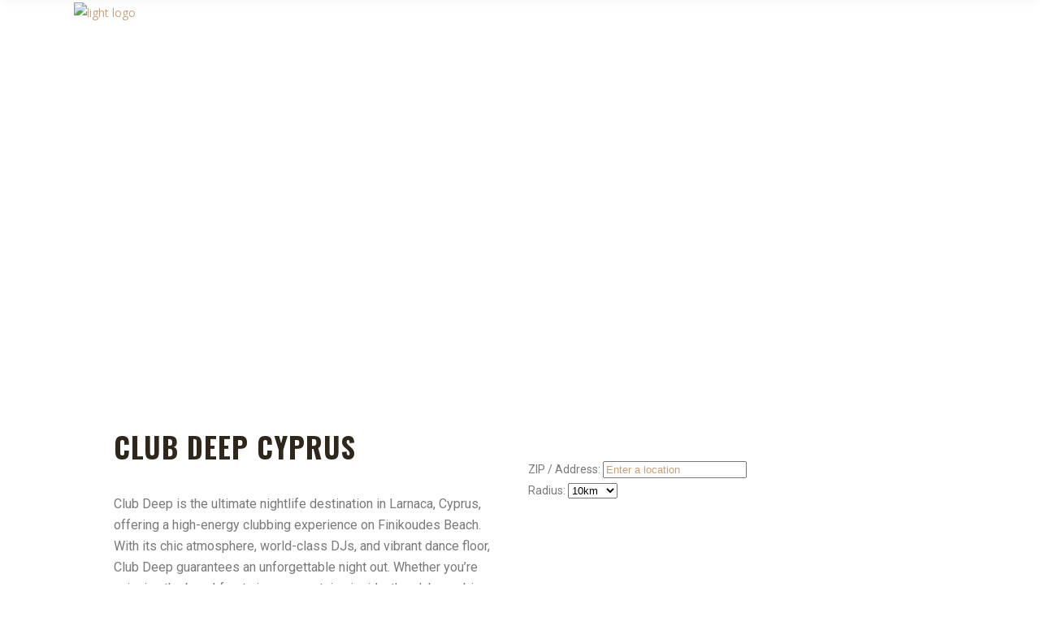

--- FILE ---
content_type: text/css
request_url: https://clubdeepcyprus.com/wp-content/themes/baristawp/style.css?ver=6.7.4
body_size: -87
content:
/*
Theme Name: Barista
Theme URI: https://barista.qodeinteractive.com
Description: A Modern Theme for Cafes, Coffee Shops and Bars
Author: Edge Themes
Author URI: https://qodeinteractive.com
Version: 2.4
Text Domain: baristawp
License: GNU General Public License v2 or later
License URI: http://www.gnu.org/licenses/gpl-2.0.html
Tags: one-column, two-columns, three-columns, four-columns, left-sidebar, right-sidebar, blog, custom-menu, featured-images, flexible-header, post-formats, sticky-post, threaded-comments, translation-ready
*/

--- FILE ---
content_type: text/css
request_url: https://clubdeepcyprus.com/wp-content/themes/baristawp/assets/css/style_dynamic.css?ver=1758121513
body_size: -170
content:
/* generated in /home/u616560269/domains/clubdeepcyprus.com/public_html/wp-content/themes/baristawp/assets/custom-styles/general-custom-styles.php barista_edge_design_styles function */
.edgtf-preload-background { background-image: url(https://clubdeepcyprus.com/wp-content/themes/baristawp/assets/img/preload_pattern.png) !important;}

/* generated in /home/u616560269/domains/clubdeepcyprus.com/public_html/wp-content/themes/baristawp/assets/custom-styles/general-custom-styles.php barista_edge_design_styles function */
.edgtf-boxed .edgtf-wrapper { background-attachment: fixed;}

/* generated in /home/u616560269/domains/clubdeepcyprus.com/public_html/wp-content/themes/baristawp/assets/custom-styles/general-custom-styles.php barista_edge_text_styles function */
p { font-size: 16px;}


        
        
        
        
	            
        
        

        
        
        
        
        
        
        
        
        
                
        
        
        
        
        
        
        
        
        
        
                
        
                
        

--- FILE ---
content_type: text/css
request_url: https://clubdeepcyprus.com/wp-content/themes/baristawp/assets/css/blog-responsive.min.css?ver=6.7.4
body_size: 298
content:
@media only screen and (max-width:1440px){.edgtf-blog-holder article .edgtf-post-info>div{line-height:1.8em;padding-right:7px;margin-right:7px}}@media only screen and (max-width:1440px){.edgtf-blog-holder.edgtf-masonry-full-width .edgtf-blog-masonry-grid-sizer,.edgtf-blog-holder.edgtf-masonry-full-width article{width:calc((100% - 20px * 2)/ 3)}.edgtf-blog-holder.edgtf-masonry-full-width article{margin-bottom:20px}.edgtf-blog-holder.edgtf-masonry-full-width .edgtf-blog-masonry-grid-gutter{width:20px}.page-template-blog-masonry-full-width .edgtf-pagination-holder .edgtf-pagination li.edgtf-pagination-prev{left:36px}.page-template-blog-masonry-full-width .edgtf-pagination-holder .edgtf-pagination li.edgtf-pagination-next{right:39px}}@media only screen and (max-width:1280px){.page-template-blog-standard .edgtf-sidebar,.single-post .edgtf-sidebar{padding-left:0!important}}@media only screen and (max-width:1024px){.edgtf-blog-holder.edgtf-blog-type-split-column article:not(.format-quote):not(.format-link) .edgtf-post-content .edgtf-post-image,.edgtf-blog-holder.edgtf-blog-type-split-column article:not(.format-quote):not(.format-link) .edgtf-post-content .edgtf-post-text{display:inline-block;width:100%;-webkit-box-sizing:border-box;-moz-box-sizing:border-box;box-sizing:border-box;padding:25px 0 0 0}.edgtf-blog-holder.edgtf-blog-type-split-column article:not(.format-quote):not(.format-link) .edgtf-post-content .edgtf-post-text-inner{padding-left:0}.edgtf-blog-holder.edgtf-blog-type-split-column article:not(.format-quote):not(.format-link) .edgtf-post-content .edgtf-blog-audio-holder{width:100%;position:absolute;left:0;bottom:0;top:30px}}@media only screen and (max-width:768px){.edgtf-blog-holder.edgtf-blog-type-masonry .edgtf-blog-masonry-grid-sizer,.edgtf-blog-holder.edgtf-blog-type-masonry article{width:49%}.edgtf-blog-holder.edgtf-masonry-full-width .edgtf-blog-masonry-grid-sizer,.edgtf-blog-holder.edgtf-masonry-full-width article{width:calc((100% - 10px * 2)/ 2)}.edgtf-blog-holder.edgtf-masonry-full-width article{margin-bottom:10px}.edgtf-blog-holder.edgtf-masonry-full-width .edgtf-blog-masonry-grid-gutter{width:10px}.edgtf-column1 .edgtf-related-posts-holder .edgtf-related-post,.edgtf-column2 .edgtf-related-posts-holder .edgtf-related-post,.edgtf-related-posts-holder .edgtf-related-post{width:49.875%}.edgtf-column1 .edgtf-related-posts-holder .edgtf-related-post:nth-child(2n),.edgtf-column2 .edgtf-related-posts-holder .edgtf-related-post:nth-child(2n),.edgtf-related-posts-holder .edgtf-related-post:nth-child(2n){margin-right:0}.edgtf-column1 .edgtf-related-posts-holder .edgtf-related-post:nth-child(2n+1),.edgtf-column2 .edgtf-related-posts-holder .edgtf-related-post:nth-child(2n+1),.edgtf-related-posts-holder .edgtf-related-post:nth-child(2n+1){clear:both}.edgtf-sidebar{margin-top:50px}.page-template-blog-masonry-full-width .edgtf-pagination-holder .edgtf-pagination li.edgtf-pagination-prev{left:21px}.page-template-blog-masonry-full-width .edgtf-pagination-holder .edgtf-pagination li.edgtf-pagination-next{right:23px}}@media only screen and (max-width:600px){.edgtf-blog-holder.edgtf-blog-type-masonry .edgtf-blog-masonry-grid-sizer,.edgtf-blog-holder.edgtf-blog-type-masonry article,.edgtf-blog-holder.edgtf-masonry-full-width .edgtf-blog-masonry-grid-sizer,.edgtf-blog-holder.edgtf-masonry-full-width article{width:100%}.edgtf-blog-holder.edgtf-blog-type-masonry article,.edgtf-blog-holder.edgtf-masonry-full-width article{margin-bottom:30px}.edgtf-blog-holder.edgtf-blog-type-masonry .edgtf-blog-masonry-grid-gutter,.edgtf-blog-holder.edgtf-masonry-full-width .edgtf-blog-masonry-grid-gutter{width:0}.edgtf-author-description .edgtf-author-description-image{float:none;margin:0 auto 15px;display:block!important}.edgtf-author-description .edgtf-author-description-text-holder{padding-left:0!important;display:block!important}.edgtf-comment-list li.depth-2 .edgtf-comment{padding-left:20px}.edgtf-comment-list li.depth-3 .edgtf-comment{padding-left:20px}.edgtf-comment-list li.depth-4 .edgtf-comment{padding-left:20px}.edgtf-comment-list li.depth-5 .edgtf-comment{padding-left:20px}.edgtf-comment-list li.depth-6 .edgtf-comment{padding-left:20px}.edgtf-comment-list li.depth-7 .edgtf-comment{padding-left:20px}.edgtf-comment-list li.depth-8 .edgtf-comment{padding-left:20px}.edgtf-comment-list li.depth-9 .edgtf-comment{padding-left:20px}.edgtf-comment-list li.depth-10 .edgtf-comment{padding-left:20px}}@media only screen and (max-width:480px){.edgtf-related-posts-holder .edgtf-related-post{width:100%!important;margin-right:0!important}.edgtf-related-posts-holder .edgtf-related-posts-title h3:after,.edgtf-related-posts-holder .edgtf-related-posts-title h3:before{display:none!important}.comment-edit-link{margin-bottom:5px}}

--- FILE ---
content_type: text/css
request_url: https://clubdeepcyprus.com/wp-content/uploads/elementor/css/post-10558.css?ver=1728647214
body_size: -148
content:
.elementor-10558 .elementor-element.elementor-element-40184bf{padding:120px 0px 120px 0px;}.elementor-bc-flex-widget .elementor-10558 .elementor-element.elementor-element-6ac9f85.elementor-column .elementor-widget-wrap{align-items:center;}.elementor-10558 .elementor-element.elementor-element-6ac9f85.elementor-column.elementor-element[data-element_type="column"] > .elementor-widget-wrap.elementor-element-populated{align-content:center;align-items:center;}.elementor-10558 .elementor-element.elementor-element-6ac9f85 > .elementor-element-populated{padding:0px 26px 0px 50px;}.elementor-10558 .elementor-element.elementor-element-dd59744 > .elementor-widget-container{margin:0px 0px -20px 0px;padding:18px 0px 0px 0px;}.elementor-10558 .elementor-element.elementor-element-dc0b261 > .elementor-widget-container{margin:0px 0px 0px 0px;padding:0px 0px 7px 0px;}@media(max-width:1024px){.elementor-10558 .elementor-element.elementor-element-6ac9f85 > .elementor-element-populated{padding:0px 0px 0px 0px;}}@media(max-width:1024px) and (min-width:768px){.elementor-10558 .elementor-element.elementor-element-6ac9f85{width:100%;}}